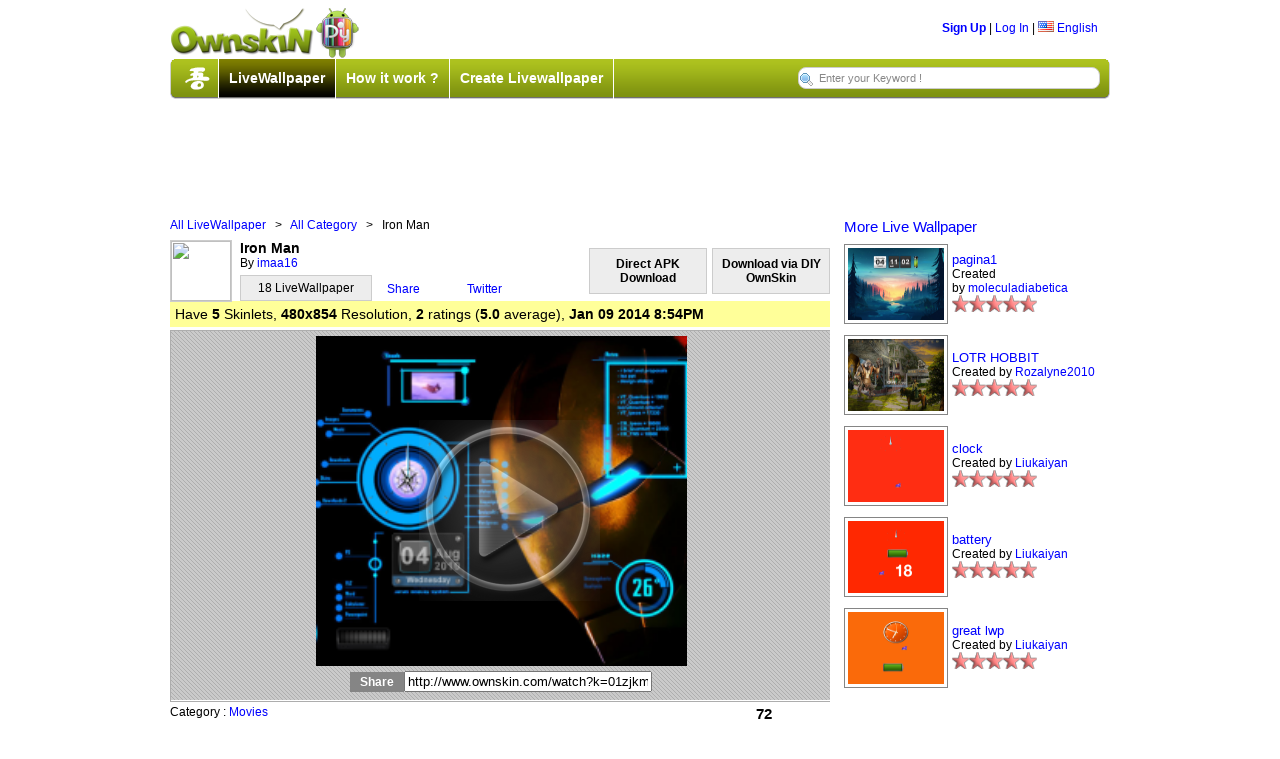

--- FILE ---
content_type: text/html;charset=UTF-8
request_url: http://android.ownskin.com/watch?k=01zjkmlocth9
body_size: 30061
content:
<!DOCTYPE HTML PUBLIC "-//W3C//DTD HTML 4.01 Transitional//EN"
 "http://www.w3.org/TR/html4/loose.dtd">

<html><head>
<title>Ownskin - Android Live Wallpaper</title>
<meta http-equiv="Content-Type" content="text/html; charset=UTF-8">
<meta name="Description" content="Create your own mobile Live wallpaper, theme, wallpaper, flash with our free online mobile content creator. Supported phone include Nokia, SonyEricsson, Samsung, Apple Windows mobile, BlackBerry and Android."/>
<meta name="Keywords" content="free nokia theme, free download, nokia theme creator, animated theme, animation theme, sonyericsson theme, free sony ericsson theme, sonyericsson theme creator, theme maker, ownskin, Android Live Wallpaper, Blackberry Theme, Windows Theme, Mobile Flash creator."/>
<meta name="ROBOTS" content="index,follow"/>
<meta name="verify-v1" content="3/IMLfMRtSme8fMLjG4CWgu+eWswEzsG0rTtqdrbJIY=" />
<link rel="stylesheet" href="css/core_090310.css?20090606" type="text/css">
<link rel="stylesheet" href="css/classified.css" type="text/css">
<!--[if IE]>  <link rel="stylesheet" href="css/ie_2.css" type="text/css">  <![endif]-->
<!--[if lt IE 6]> <link rel="stylesheet" href="css/iequirks.css" type="text/css">  <![endif]-->

<script type="text/javascript" src="js/protoculous.js"></script>
<script type="text/javascript" src="js/shadowbox_os.js"></script>
<script type="text/javascript" src="js/j_081222.js?20090605"></script>
<script type="text/javascript" src="js/classified.js"></script>
<script type="text/javascript">	
	Event.observe(document, 'dom:loaded', function() {
		Shadowbox.init();
		os2 = new os2uibox({cancel: 'Cancel', ok: 'Ok', yes: 'Yes', no: 'No'});
		myBoxes = Array( new dropBox("login", "login-box", 1),
						new dropBox("lang", "lang-box", 0),
						new dropBox("account", "account-box", 0),
						new dropBox("resolution", "resolution-box", 0),
						new dropBox("guilde", "guilde-box", 1),
						new dropBox("tip", "tip-box", 1),
						new dropBox("time", "time-box", 0));
	
		osDC = new dropCtrls(myBoxes);
	
		tooltip.init();
		loadPageJS();
	});
	
	function loadPageJS() {} 
	function ajaxRecall() {
		tooltip.init ();
		Shadowbox.setup();
	}
	
	function submitenter(myfield,e){
		var keycode;
		if (window.event) keycode = window.event.keyCode;
		else if (e) keycode = e.which;
		else return true;
		
		if (keycode == 13){
		   myfield.form.submit();
		   return false;
		}else
		   return true;
	}

</script>
</head>

<body>
<div id="wrap">

<div style="width: 100%; position: relative; height: 95px; margin-bottom: 5px; ">
	<div style="width:100%; height:53px; position: relative; ">
		<div style="float:left;"><a href="http://www.ownskin.com"><img src="img/logo.png" class="border-none"></a></div>
		<div style="float:right; margin-top:15px; margin-right:12px;">
		
			<b><a href="signup_login?lwp=1">Sign Up</a></b> | 
					<a href="signup_login" id="login" onclick="return false">Log In</a> | 
			<a href="#" id="lang" onclick="return false;"><img src="img/flag/f0-US.gif" class="ico-flag" alt="US" /> English</a>
			
			<div id="login-box" class="popup-box">
					<h1>Log In</h1>
			
					<div class="content">
					<form method="post" action="signup_login">
					<input type="hidden" name="lwp" value="1" />
					<input type="hidden" name="current_form" value="loginForm" />
					<input type="hidden" name="next" value="/watch?k=01zjkmlocth9" />
					<table>
						<tr>
						<th>User Name:</th>
						<td><input type="text" id="login-username" name="username"></td>
						</tr>
						
						<tr>
						<th>Password:</th>
						<td><input type="password" id="login-password" name="password"></td>
						</tr>
						
						<tr>
						<td>&nbsp;</td>
						<td><button type="submit">Log In</button></td>
						</tr>
					</table>
			
					</form>
					<p><b>Forget:</b>&nbsp;<a href="forgot?lwp=1&t=1">User Name</a> | <a href="forgot?lwp=1&t=2">Password</a></p>
					</div>
					</div>
			<div id="lang-box" class="popup-box">
			<div class="content">
			<img src="img/flag/f0-CN.gif" alt="CN" class="ico-flag" onclick="location.href='setlang.jsp?l=zh&n=%2Fwatch%3Fk%3D01zjkmlocth9'"> <a class='headerLink' href='setlang.jsp?l=zh&n=%2Fwatch%3Fk%3D01zjkmlocth9'>&#20013;&#25991;(&#31616;)</a> <!--By &#30334;&#30097;//--><br><img src="img/flag/f0-TW.gif" alt="TW" class="ico-flag" onclick="location.href='setlang.jsp?l=tw&n=%2Fwatch%3Fk%3D01zjkmlocth9'"> <a class='headerLink' href='setlang.jsp?l=tw&n=%2Fwatch%3Fk%3D01zjkmlocth9'>&#20013;&#25991;(&#32321;)</a> <!--By &#30334;&#30097;//--><br><img src="img/flag/f0-SA.gif" alt="SA" class="ico-flag" onclick="location.href='setlang.jsp?l=ar&n=%2Fwatch%3Fk%3D01zjkmlocth9'"> <a class='headerLink' href='setlang.jsp?l=ar&n=%2Fwatch%3Fk%3D01zjkmlocth9'>&#1575;&#1604;&#1593;&#1585;&#1576;&#1610;&#1607;</a> <!--By Saad//--><br><img src="img/flag/f0-JP.gif" alt="JP" class="ico-flag" onclick="location.href='setlang.jsp?l=jp&n=%2Fwatch%3Fk%3D01zjkmlocth9'"> <a class='headerLink' href='setlang.jsp?l=jp&n=%2Fwatch%3Fk%3D01zjkmlocth9'>&#26085;&#26412;&#35486;</a> <!--By &#20013;&#24029;&#31056;&#36628;//--><br><img src="img/flag/f0-PL.gif" alt="PL" class="ico-flag" onclick="location.href='setlang.jsp?l=pl&n=%2Fwatch%3Fk%3D01zjkmlocth9'"> <a class='headerLink' href='setlang.jsp?l=pl&n=%2Fwatch%3Fk%3D01zjkmlocth9'>J&#281;zyk polski</a> <!--By Sebastian//--><br><img src="img/flag/f0-TH.gif" alt="TH" class="ico-flag" onclick="location.href='setlang.jsp?l=th&n=%2Fwatch%3Fk%3D01zjkmlocth9'"> <a class='headerLink' href='setlang.jsp?l=th&n=%2Fwatch%3Fk%3D01zjkmlocth9'>&#3616;&#3634;&#3625;&#3634;&#3652;&#3607;&#3618;</a> <!--By Annie Lin//--><br><img src="img/flag/f0-IT.gif" alt="IT" class="ico-flag" onclick="location.href='setlang.jsp?l=it&n=%2Fwatch%3Fk%3D01zjkmlocth9'"> <a class='headerLink' href='setlang.jsp?l=it&n=%2Fwatch%3Fk%3D01zjkmlocth9'>Italiano</a> <!--By F.Salvatelli,F.Confuorto//--><br><img src="img/flag/f0-TR.gif" alt="TR" class="ico-flag" onclick="location.href='setlang.jsp?l=tr&n=%2Fwatch%3Fk%3D01zjkmlocth9'"> <a class='headerLink' href='setlang.jsp?l=tr&n=%2Fwatch%3Fk%3D01zjkmlocth9'>T&#252;rk&#231;e</a> <!--By Erhanersoz//--><br><img src="img/flag/f0-VN.gif" alt="VN" class="ico-flag" onclick="location.href='setlang.jsp?l=vi&n=%2Fwatch%3Fk%3D01zjkmlocth9'"> <a class='headerLink' href='setlang.jsp?l=vi&n=%2Fwatch%3Fk%3D01zjkmlocth9'>Vi&#7879;t Nam</a> <!--By Nguyen Trung Hieu//--><br><img src="img/flag/f0-RU.gif" alt="RU" class="ico-flag" onclick="location.href='setlang.jsp?l=ru&n=%2Fwatch%3Fk%3D01zjkmlocth9'"> <a class='headerLink' href='setlang.jsp?l=ru&n=%2Fwatch%3Fk%3D01zjkmlocth9'>&#1056;&#1091;&#1089;&#1089;&#1082;&#1080;&#1081;</a> <!--By Outsider//--><br><img src="img/flag/f0-ES.gif" alt="ES" class="ico-flag" onclick="location.href='setlang.jsp?l=es&n=%2Fwatch%3Fk%3D01zjkmlocth9'"> <a class='headerLink' href='setlang.jsp?l=es&n=%2Fwatch%3Fk%3D01zjkmlocth9'>Espa&#241;ol</a> <!--By Driuworld//--><br><img src="img/flag/f0-NL.gif" alt="NL" class="ico-flag" onclick="location.href='setlang.jsp?l=nl&n=%2Fwatch%3Fk%3D01zjkmlocth9'"> <a class='headerLink' href='setlang.jsp?l=nl&n=%2Fwatch%3Fk%3D01zjkmlocth9'>Nederlands</a> <!--By Catyes//--><br><img src="img/flag/f0-ID.gif" alt="ID" class="ico-flag" onclick="location.href='setlang.jsp?l=id&n=%2Fwatch%3Fk%3D01zjkmlocth9'"> <a class='headerLink' href='setlang.jsp?l=id&n=%2Fwatch%3Fk%3D01zjkmlocth9'>Indonesia</a> <!--By Yudi Afrianto//--><br><img src="img/flag/f0-FR.gif" alt="FR" class="ico-flag" onclick="location.href='setlang.jsp?l=fr&n=%2Fwatch%3Fk%3D01zjkmlocth9'"> <a class='headerLink' href='setlang.jsp?l=fr&n=%2Fwatch%3Fk%3D01zjkmlocth9'>Fran&#231;ais</a> <!--By Murielle//--><br><img src="img/flag/f0-IR.gif" alt="IR" class="ico-flag" onclick="location.href='setlang.jsp?l=fa&n=%2Fwatch%3Fk%3D01zjkmlocth9'"> <a class='headerLink' href='setlang.jsp?l=fa&n=%2Fwatch%3Fk%3D01zjkmlocth9'>&#1601;&#1575;&#1585;&#1587;&#1740;</a> <!--By //--><br><img src="img/flag/f0-DK.gif" alt="DK" class="ico-flag" onclick="location.href='setlang.jsp?l=dk&n=%2Fwatch%3Fk%3D01zjkmlocth9'"> <a class='headerLink' href='setlang.jsp?l=dk&n=%2Fwatch%3Fk%3D01zjkmlocth9'>Dansk</a> <!--By //--><br></div>
			</div>
		</div>
	</div>

	<div id="lwp-navbar">
		<div id="lwp-navbar-tabs">
			<div class="menuleft"></div>
			<div class="menumid">
			<img style="border-right: 1px solid #ffffff;" src="img/wu.png" class="wu">
			<div class="lwp-navtab lwp-active-tab">
				<a href="http://www.ownskin.com/livewallpaper" class="mid">LiveWallpaper</a>
				</div>
			<div class="lwp-navtab lwp-inactive-tab">
				<a href="lwp_tutorials.jsp" class="mid">How it work ?</a>
				</div>
			<div class="lwp-navtab lwp-inactive-tab">
				<a href="lwp_create_main.jsp" class="mid">Create Livewallpaper</a>
				</div>
			<form method="post" name="form" action="lwp_listing_search.jsp" accept-charset="UTF-8">
				<input type="hidden" name="l" value="ms" />
				<input type="hidden" name="r" value="0">
				<input type="text" name="kw" maxlength="60" id="lwp-searchField" value="Enter your Keyword !" onfocus="if(this.value=='Enter your Keyword !') this.value = '';" onblur="if(this.value=='')this.value='Enter your Keyword !';" onKeyPress="return submitenter(this,event)" />
			</form>
			
			</div>
			<div class="menuright"></div>
		</div>
	</div>
	
</div>

<div style="margin-bottom: 8px; padding-bottom: 8px; width: 100%; padding-left: 110px;">
	<div class="ad-728x90"><!-- BEGIN STANDARD TAG - 728 x 90 - OwnSkin.com: ownskin default - DO NOT MODIFY -->
<IFRAME FRAMEBORDER=0 MARGINWIDTH=0 MARGINHEIGHT=0 SCROLLING=NO WIDTH=728 HEIGHT=90 SRC="http://ad.xtendmedia.com/st?ad_type=iframe&ad_size=728x90&section=259256"></IFRAME>
<!-- END TAG --></div>
</div>
<script type="text/javascript">
Event.observe(document, 'dom:loaded', function() {
	new osComAjax('aj-commentlist2.jsp?k=01zjkmlocth9', 'commentlist', true);
});

function playlwp(w,h,key,todaydate){
	var html = '';
		
	html += '<object classid="clsid:d27cdb6e-ae6d-11cf-96b8-444553540000" id="lw_preview" width="'+w+'" height="'+h+'" codebase="http://fpdownload.macromedia.com/pub/shockwave/cabs/flash/swflash.cab#version=10,0,0,0">';
	html += '<param name="movie" value="lwp_swf/lw_preview.swf?w='+w+'&h='+h+'&k='+key+'&t='+todaydate+'" />';
	html += '<param name="quality" value="high" />';
	html += '<param name="bgcolor" value="#000000" />';
	html += '<param name="allowScriptAccess" value="sameDomain" />';
	html += '<param name="wmode" value="opaque" />';
	html += '<embed src="lwp_swf/lw_preview.swf?w='+w+'&h='+h+'&k='+key+'&t='+todaydate+'" quality="high" bgcolor="#000000" width="'+w+'" height="'+h+'" name="lw_preview" align="middle" play="true" loop="false" quality="high" allowScriptAccess="sameDomain" type="application/x-shockwave-flash" wmode="opaque"';
	html += 'pluginspage="http://www.adobe.com/go/getflashplayer">';
	html += '</embed>';
	html += '</object>';
		
	document.getElementById("flashpreview").innerHTML = html;
}

function changetop(b1,t1,t2){
	$('guilde-box').style.top = b1 + "px";
  	$('help').style.display = '';
  	$('s').style.top = t1 + "px";
 	$('s2').style.top = t2 + "px";
}

/*function promtmsg(){
	alert("APK not generated yet. Please check back at a later date.");
}*/

</script>
<div style="width: 660px; overflow: hidden; padding: 0px; float: left;">
	<p style="font-weight: normal;"><a href="lwp_listing.jsp">All LiveWallpaper</a>&nbsp;&nbsp; &gt; &nbsp;&nbsp;<a href="lwp_listing.jsp?c=0">All Category</a>&nbsp;&nbsp; &gt; &nbsp;&nbsp;Iron Man</p>
	<div style="width: 100%; overflow: hidden;margin-top: 8px;">
		<div style="float: left; margin-right: 8px;"><a href="lwp_home.jsp?u=imaa16"><img width="60px;" height="60px;" src="http://user.ownskin.com/img/avatar/big/2/0/0/vEOKP6713pfLcrC0.jpg" style="border:1px solid #CCC;" /></a></div>
		<div style="font-weight: bold; font-size: 14px;">Iron Man</div>
		<div style="float: left; margin-right: 15px;">
			By&nbsp;<a href="lwp_home.jsp?u=imaa16">imaa16</a>
			<a style="color: #000000; text-decoration: none;" href="lwp_home.jsp?u=imaa16"><div style="border:1px solid #CCC; text-align: center; background: #ededed; margin-top: 5px; padding: 5px; font-weight: normal; width: 120px;">18&nbsp;LiveWallpaper</div></a>			
		</div>



		<div style="float: right; margin-top: -16px; font-weight: bold;">
			<a style="text-decoration: none;" href="#">
			<div id="guilde" style="border:1px solid #CCC; text-align: center; background: #ededed; color: #000;margin-top: 8px; padding: 8px; width: 100px;">Download via DIY OwnSkin</div>
			</a>
		</div>	

		<div style="float: right; margin-top: -16px; margin-right: 5px; font-weight: bold;">
			<a style="text-decoration: none;" href="lwp_apkdownload.jsp?k=01zjkmlocth9">
			<div id="apkdirect" style="border:1px solid #CCC; text-align: center; background: #ededed; color: #000;margin-top: 8px; padding: 8px; width: 100px;">Direct APK Download</div>
			</a>
		</div>							
		<div id="guilde-box" class="lwp-guilde-popbox">
			<div style="float: left; width: 650px;"><h1>How to download this Live Wallpaper?</h1></div><a href="javascript:void(0);" onclick="hideElem('guilde-box');" style="width: 34px; float: right; overflow: hidden; border-bottom: 1px solid #000; background:#323300; color:#FFF; padding: 10px 23px; text-decoration: none; text-align: center; font-weight: bold;">Done</a>
			<div class="content">
			       <div style="border-bottom:1px solid #CCC;  width: 100%; padding-bottom: 10px;  overflow: hidden; font-size: 13px;">
				<div style="margin-left: 8px; text-align: left; font-weight: normal;">Notice :</div>
	
				<div style="width: 3%; margin-left: 8px; margin-top: 5px; float:left;">1.</div>
				<div style="width: 95%; float: left;"><p>This Live Wallpaper only supported by&nbsp;<b>480x854</b> resolution phone only. Please<a href="javascript:void(0);" onclick="changetop('10','384','412');"> click here</a> to check your phone resolution before download.</p></div>
				
				<div style="width: 3%; margin-left: 8px; margin-top: 5px; float: left;">2.</div>
				<div style="width: 95%; float: left;"><p>For those resolution which are not supported by us, please kindly try out&nbsp;<b>480x800</b> Wallpaper Resolution.</p></div>
				
			       </div>				

			       <div id="help" style="display: none;">
				   <div style="width: 100%; float: left; padding: 8px;border-bottom:1px solid #CCC;">
				       <h2 style="margin-left: 15px;">How to know my phone resolution?</h2>
				       <div style="width: 48%; float:left; overflow: hidden; margin-left: 10px;">
					   <div align="center"><p><b>Step 1:</b> Press Menu key in Ownskin App, then press help.</p><img src="img/lwphelp.png" width="220px" height="120px" /></div>
				       </div>
				       <div style="width: 48%; float:left; overflow: hidden;  margin-left: 10px;">
					   <div align="center"><p><b>Step 2:</b> The help popup will show your screen size.</p><img src="img/lwphelp1.png" width="220px" height="120px" /></div>
				       </div>
				   </div>
				</div>	

			       <div style="border-right: 1px solid #d2d2d2; width: 32%; float: left; margin-top: 10px; margin-bottom: 10px;">
			       <div style="width: 13%; float: left;"><div style="width: 20px; height: 20px; background: #99cc32; -moz-border-radius: 10px; -webkit-border-radius: 10px; margin-left: 8px; text-align: center; font-size: 14px; font-weight: bold;">1</div></div>
				   <div style="width: 85%; float: left;"><h2 style="margin-left: 5px; font-size: 13px; font-weight: normal;">
					    Please download and install the application into your phone.</h2></div>
				   <div align="center">
				           <a href="lwp/DIYLivewallpaper.apk"><img style="border: 0;float:left; width: 164px;height: 134px;margin-left: 30px;margin-top: 10px;" src="lwp/oslw_en.gif" /></a>
				   </div>
				   <div style="width: 100%; float: left;"><h2 style="margin: 10px 30px; font-size: 13px; font-weight: normal;">
					 <b>Installation Tip:</b><br/>
					 If you faced "Install blocked", please kindly go to Setting > Applications > (Checked) Unknown sources to allow installation of non-market applications.</h2></div>
			       </div>
			       <div style="border-right: 1px solid #d2d2d2; width: 34%; float: left; margin-top: 10px; margin-bottom: 10px;">
				    <div style="width: 13%; float: left;"><div style="width: 20px; height: 20px; background: #99cc32; -moz-border-radius: 10px; -webkit-border-radius: 10px; margin-left: 8px; text-align: center; font-size: 14px; font-weight: bold;">2</div></div>
				    <div style="width: 85%; float: left;"><h2 style="margin-left: 5px; font-size: 13px; font-weight: normal;">Please open Ownskin app &gt; Download &gt;<img src="img/lwpsearch.png" /></h2></div>
			            <div align="center"><img style="margin-top: 10px;" src="img/popup_2.png" /></div>
			       </div>
			       <div style="width: 32%; float: left; margin-top: 10px; margin-bottom: 10px;">
				    <div style="width: 13%; float: left;"><div style="width: 20px; height: 20px; background: #99cc32; -moz-border-radius: 10px; -webkit-border-radius: 10px; margin-left: 8px; text-align: center; font-size: 14px; font-weight: bold;">3</div></div>
				    <div style="width: 85%; float: left;"><h2 style="margin-left: 5px; font-size: 13px;font-weight: normal;">Enter in the OSkey Code and Search for this Live Wallpaper</h2></div>
			            <div align="center">
					<img style="margin-top: 10px;" src="img/popup_3.png" />
					<div id="s" style="position: absolute; right: 75px; top: 204px;"><span style="font-size: 14px; font-weight: bold; color:#000000;">Download</span></div>
					<div id="s2" style="position: absolute; right: 100px; top: 234px;"><span style="font-size: 16px; font-weight: bold; color:#cc6600;">04181410</span></div>					
				    </div>
			       </div>
			</div>
		</div>

		
		<div style="margin-top:26px;">
		      <div style="position: relative; float:left; width: 65px; padding-right: 15px;">
				<a name="fb_share" type="button" href="http://www.facebook.com/sharer.php" >Share</a><script src="http://www.ownskin.com/js/FB.Share.js" type="text/javascript"></script>
				<fb:share-button class="meta">
				<meta name="medium" content="mult"/> 
				<meta name="description" content="Create your own Live Wallpaper with our free online Live Wallpaper creator!" />
				<link rel="target_url" href="http://www.ownskin.com/watch?k=01zjkmlocth9" />
				</fb:share-button>	
			</div>
			<a href="http://twitter.com/share" class="twitter-share-button" data-count="none"  data-url="http://www.ownskin.com/watch?k=01zjkmlocth9">Twitter</a><script type="text/javascript" src="http://platform.twitter.com/widgets.js"></script>
		     </div>
		
		<div style="background: #ffff99; margin-top: 5px; padding: 2px; height: 22px;">
		<h2 style="font-weight: normal;padding-top: 3px; padding-left: 3px;">Have&nbsp;<b>5</b>&nbsp;Skinlets, <b>480x854</b>&nbsp;Resolution, <b>2</b>&nbsp;ratings (<b>5.0</b>&nbsp;average), <b>Jan 09 2014 8:54PM</b></h2>
		</div>

		<div id="lwp-previewbg">
			<div style="border:1px solid #adadad; width:100%; height: 100%;">
				<div id="video" style="text-align: center; padding-top: 5px;">
				<div id="flashpreview">
					    <a href="javascript:void(0);" onclick="playlwp('371','330','01zjkmlocth9','20260121')">
						<img style="border: none;" src="http://lwp1.ownskin.com/powerlwp/wallpaper/01/zj/km/lo/ct/h9/preview4.png" width="371" height="330" />
						<img style="border: none; position: absolute; top: 90px; right: 230px;" src="img/lwp_play.png" />
					    </a>
					</div>
					<h2 style="margin-top: 5px;padding-bottom: 8px; text-align: center;"><b style="background: #858585; padding: 3px 10px; color: #FFFFFF; font-size: 12px;">Share</b><input style="width: 240px;" type="text" class="urlbox" onclick="$('copyurl').focus();$('copyurl').select();" readonly="true" id="copyurl" value="http://www.ownskin.com/watch?k=01zjkmlocth9" class="tdf-rourl"></h2>

				 </div>
		        </div>	
		 </div>
		 <div style="width: 100%; margin-top: 5px; font-size: 12px;">
			<div style="width:80%; float: left;">
			    Category : <a href="lwp_listing.jsp?c=10">Movies</a><br>
			    Tags : <a href="lwp_listing_search.jsp?l=ms&kw=iron">iron</a> <a href="lwp_listing_search.jsp?l=ms&kw=man">man</a> <a href="lwp_listing_search.jsp?l=ms&kw="></a> <a href="lwp_listing_search.jsp?l=ms&kw=jarvis">jarvis</a> <a href="lwp_listing_search.jsp?l=ms&kw="></a> <a href="lwp_listing_search.jsp?l=ms&kw=movie">movie</a> <br>
			    Description :  - </div>
			<div style="width:20%; float: right; text-align: center;">
			    <b style="font-size: 15px;">72</b><br> Downloads<br><img class="rating" src="img/star.gif"><img class="rating" src="img/star.gif"><img class="rating" src="img/star.gif"><img class="rating" src="img/star.gif"><img class="rating" src="img/star.gif"></div>
		 </div>	
	</div>	
</div>

<div style="width: 274px; height:100%; float: right; overflow: hidden;">
<p style="padding-left: 8px;font-size: 15px;"><a href="lwp_listing.jsp?l=hr&c=0&r=0&t=30&box1=null&box2=null&box3=null&p=1&kw=">More Live Wallpaper</a></p>
  <table style="width: 100%; margin-bottom: 5px;margin-left: 5px;">
	       <tr>
			  <td style="width: 20%;">
	     	       <a href="http://www.ownskin.com/watch?k=01igcx49106n&l=hr&c=0&r=0&t=30&p=1&box1=null&box2=null&box3=null&kw="><img style="border:1px solid #858585; padding:3px;" src="http://lwp1.ownskin.com/powerlwp/wallpaper/01/ig/cx/49/10/6n/preview10.png" width="96px" height="72px" /></a>
			  </td>
			  <td style="width: 80%;"><a style="font-size: 13px;" href="http://www.ownskin.com/watch?k=01igcx49106n">pagina1</a><br>Created by&nbsp;<a href="lwp_home.jsp?u=moleculadiabetica">moleculadiabetica</a><br>
			      <img class="rating" src="img/star_bg.gif"><img class="rating" src="img/star_bg.gif"><img class="rating" src="img/star_bg.gif"><img class="rating" src="img/star_bg.gif"><img class="rating" src="img/star_bg.gif">&nbsp;
			      </td>		
	       </tr>	
	    </table>
      <table style="width: 100%; margin-bottom: 5px;margin-left: 5px;">
	       <tr>
			  <td style="width: 20%;">
	     	       <a href="http://www.ownskin.com/watch?k=017shk5j0h8u&l=hr&c=0&r=0&t=30&p=1&box1=null&box2=null&box3=null&kw="><img style="border:1px solid #858585; padding:3px;" src="http://lwp1.ownskin.com/powerlwp/wallpaper/01/7s/hk/5j/0h/8u/preview10.png" width="96px" height="72px" /></a>
			  </td>
			  <td style="width: 80%;"><a style="font-size: 13px;" href="http://www.ownskin.com/watch?k=017shk5j0h8u">LOTR HOBBIT</a><br>Created by&nbsp;<a href="lwp_home.jsp?u=Rozalyne2010">Rozalyne2010</a><br>
			      <img class="rating" src="img/star_bg.gif"><img class="rating" src="img/star_bg.gif"><img class="rating" src="img/star_bg.gif"><img class="rating" src="img/star_bg.gif"><img class="rating" src="img/star_bg.gif">&nbsp;
			      </td>		
	       </tr>	
	    </table>
      <table style="width: 100%; margin-bottom: 5px;margin-left: 5px;">
	       <tr>
			  <td style="width: 20%;">
	     	       <a href="http://www.ownskin.com/watch?k=01n31qkl7cwu&l=hr&c=0&r=0&t=30&p=1&box1=null&box2=null&box3=null&kw="><img style="border:1px solid #858585; padding:3px;" src="http://lwp1.ownskin.com/powerlwp/wallpaper/01/n3/1q/kl/7c/wu/preview10.png" width="96px" height="72px" /></a>
			  </td>
			  <td style="width: 80%;"><a style="font-size: 13px;" href="http://www.ownskin.com/watch?k=01n31qkl7cwu">clock</a><br>Created by&nbsp;<a href="lwp_home.jsp?u=Liukaiyan">Liukaiyan</a><br>
			      <img class="rating" src="img/star_bg.gif"><img class="rating" src="img/star_bg.gif"><img class="rating" src="img/star_bg.gif"><img class="rating" src="img/star_bg.gif"><img class="rating" src="img/star_bg.gif">&nbsp;
			      </td>		
	       </tr>	
	    </table>
      <table style="width: 100%; margin-bottom: 5px;margin-left: 5px;">
	       <tr>
			  <td style="width: 20%;">
	     	       <a href="http://www.ownskin.com/watch?k=016cxe0xwtl5&l=hr&c=0&r=0&t=30&p=1&box1=null&box2=null&box3=null&kw="><img style="border:1px solid #858585; padding:3px;" src="http://lwp1.ownskin.com/powerlwp/wallpaper/01/6c/xe/0x/wt/l5/preview10.png" width="96px" height="72px" /></a>
			  </td>
			  <td style="width: 80%;"><a style="font-size: 13px;" href="http://www.ownskin.com/watch?k=016cxe0xwtl5">battery</a><br>Created by&nbsp;<a href="lwp_home.jsp?u=Liukaiyan">Liukaiyan</a><br>
			      <img class="rating" src="img/star_bg.gif"><img class="rating" src="img/star_bg.gif"><img class="rating" src="img/star_bg.gif"><img class="rating" src="img/star_bg.gif"><img class="rating" src="img/star_bg.gif">&nbsp;
			      </td>		
	       </tr>	
	    </table>
      <table style="width: 100%; margin-bottom: 5px;margin-left: 5px;">
	       <tr>
			  <td style="width: 20%;">
	     	       <a href="http://www.ownskin.com/watch?k=01hahrmxu0hf&l=hr&c=0&r=0&t=30&p=1&box1=null&box2=null&box3=null&kw="><img style="border:1px solid #858585; padding:3px;" src="http://lwp1.ownskin.com/powerlwp/wallpaper/01/ha/hr/mx/u0/hf/preview10.png" width="96px" height="72px" /></a>
			  </td>
			  <td style="width: 80%;"><a style="font-size: 13px;" href="http://www.ownskin.com/watch?k=01hahrmxu0hf">great lwp</a><br>Created by&nbsp;<a href="lwp_home.jsp?u=Liukaiyan">Liukaiyan</a><br>
			      <img class="rating" src="img/star_bg.gif"><img class="rating" src="img/star_bg.gif"><img class="rating" src="img/star_bg.gif"><img class="rating" src="img/star_bg.gif"><img class="rating" src="img/star_bg.gif">&nbsp;
			      </td>		
	       </tr>	
	    </table>
      </div>

 <div style="width: 70%; overflow: hidden;">
	<div class="row" id="commentlist">
          <div style="width: 100%; overflow: hidden; padding-top: 15px;">
		     <img style="float: left; padding-right: 3px; padding-bottom: 5px;" src="img/comment.png" /><h2 style="color: #ff8531; margin-top: 5px;">Comments (2)</h2>

		    <div id="comid" class="row"><ul>
				<table style="padding: 5px;float: left; background:#ebebeb;" width="100%">
					<tr>
					  <td style="width:8%; padding-left: 10px;">
					   <img src="img/avatar_m.png" class="avatar-tbn" />
					  </td>
					  <td style="padding-bottom: 5px; font-size: 12px;">
					    kum<br>
					    <div style="color:#6f6f6f;"><a href="home?u=nizam9648">nizam9648</a>&nbsp;&nbsp;&nbsp;11  years ago</div>
					  </td>
					</tr>
				 </table>
			     </ul></div>
			    <div id="comid" class="row"><ul>
				<table style="padding: 5px;float: left; background:#ffffff;" width="100%">
					<tr>
					  <td style="width:8%; padding-left: 10px;">
					   <img src="http://user.ownskin.com/img/avatar/big/2/0/0/vEOKP6713pfLcrC0.jpg" class="avatar-tbn" />
					  </td>
					  <td style="padding-bottom: 5px; font-size: 12px;">
					    .<br>
					    <div style="color:#6f6f6f;"><a href="home?u=imaa16">imaa16</a>&nbsp;&nbsp;&nbsp;12  years ago</div>
					  </td>
					</tr>
				 </table>
			     </ul></div>
			    </div> 
          </div>

	<div id="ajax-loading">
       	   	<div class="ajax-mid">
	       <img src="img/ajax-loader.gif" alt="-" /><br>
		Loading content</div>
	</div>

	<div id="ajax-error">
		<div class="ajax-mid">
		There is a problem with loading the content.</div>
	</div>
</div><!-- // end page-content -->
<br />
<div id="footer-content">
	
	<div align="left" style="float: left; padding-bottom: 6px; padding-top: 20px;">
	 <form action="http://android.ownskin.com/gsearch.oss" id="cse-search-box">
		     <div>	
		        <input type="hidden" name="cx" value="partner-pub-2748956279064443:lnjkss-n93v" />
		        <input type="hidden" name="cof" value="FORID:10" />
		        <input type="hidden" name="ie" value="UTF-8" />
		        <input type="text" name="q" size="31" />
		        <input type="submit" name="sa" value="Search" />
		     </div>
		   </form>
		   <script type="text/javascript" src="http://www.google.com/coop/cse/brand?form=cse-search-box&amp;lang=en"></script>
	  </div>
	
	<p style="border-bottom:1px solid #CCC; padding-bottom: 6px; padding-top: 30px;" align="right">
	  <a href="dmca_policy.jsp">Copyright Infringement Notification</a>&nbsp;&nbsp;|&nbsp;&nbsp;
	  <a href="contact?lwp=1">Contact Us</a>&nbsp;&nbsp;|&nbsp;&nbsp;
	  <a href="http://livewallpaper.wordpress.com" target="osenforum">Press</a>&nbsp;&nbsp;|&nbsp;&nbsp;
	  <a href="terms?lwp=1">Terms of Use</a>&nbsp;&nbsp;|&nbsp;&nbsp;
	  <a href="privacy?lwp=1">Privacy Policy</a> 		
	</p>
	
	<div id="lwp-footbar">
		<a href="http://www.miibeian.gov.cn" target="_blank">&#27818;ICP&#22791;06061508&#21495;</a>
		Copyright &#169; 2006 OwnSkin.com&nbsp;&nbsp;&nbsp;&nbsp;
	</div>
</div>
<br />
<!-- Start of Google Code -->
<script type="text/javascript">
var gaJsHost = (("https:" == document.location.protocol) ? "https://ssl." : "http://www.");
document.write(unescape("%3Cscript src='" + gaJsHost + "google-analytics.com/ga.js' type='text/javascript'%3E%3C/script%3E"));
</script>
<script type="text/javascript">
var pageTracker = _gat._getTracker("UA-682680-1");
pageTracker._initData();
pageTracker._trackPageview();
</script>
<!-- End of Google Code -->
<!-- Start of StatCounter Code for Default Guide -->
<script type="text/javascript">
var sc_project=7435817; 
var sc_invisible=1; 
var sc_security="5f0f1e1b"; 
</script>
<script type="text/javascript"
src="http://www.statcounter.com/counter/counter.js"></script>
<noscript><div class="statcounter"><a title="tumblr visit
counter" href="http://statcounter.com/tumblr/"
target="_blank"><img class="statcounter"
src="http://c.statcounter.com/7435817/0/5f0f1e1b/1/"
alt="tumblr visit counter"></a></div></noscript>
<!-- End of StatCounter Code for Default Guide -->
</body>
</html>

--- FILE ---
content_type: text/html;charset=UTF-8
request_url: http://android.ownskin.com/aj-commentlist2.jsp?k=01zjkmlocth9
body_size: 1597
content:
<div style="width: 100%; overflow: hidden; padding-top: 15px;">
			 <img style="float: left; padding-right: 3px; padding-bottom: 5px;" src="img/comment.png" /><h2 style="color: #ff8531; margin-top: 5px;">Comments (2)</h2>

		    <div id="comid" class="row"><ul>
					<table style="padding: 5px;float: left; background:#ebebeb;" width="100%">
						<tr>
						  <td style="width:8%; padding-left: 10px;">
						   <img src="img/avatar_m.png" class="avatar-tbn" />
						  </td>
						  <td style="padding-bottom: 5px; font-size: 12px;">
						    kum<br>
						    <div style="color:#6f6f6f;"><a name="comment" href="home?u=nizam9648">nizam9648</a>&nbsp;&nbsp;&nbsp;11  years ago</div>
						  </td>
						</tr>
					</table>
				</ul></div>
				<div id="comid" class="row"><ul>
					<table style="padding: 5px;float: left; background:#ffffff;" width="100%">
						<tr>
						  <td style="width:8%; padding-left: 10px;">
						   <img src="http://user.ownskin.com/img/avatar/big/2/0/0/vEOKP6713pfLcrC0.jpg" class="avatar-tbn" />
						  </td>
						  <td style="padding-bottom: 5px; font-size: 12px;">
						    .<br>
						    <div style="color:#6f6f6f;"><a name="comment" href="home?u=imaa16">imaa16</a>&nbsp;&nbsp;&nbsp;12  years ago</div>
						  </td>
						</tr>
					</table>
				</ul></div>
				</div> 
       <div id="ajax-loading">
    <div class="ajax-mid">
	<img src="img/ajax-loader.gif" alt="-" /><br>
	Loading content</div>
 </div>

 <div id="ajax-error">
	<div class="ajax-mid">
	There is a problem with loading the content.</div>
</div>

  